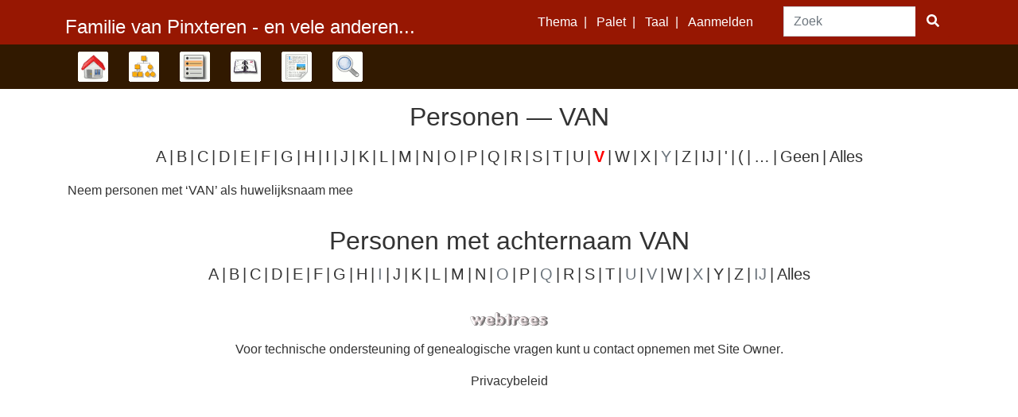

--- FILE ---
content_type: text/html; charset=utf-8
request_url: https://pinxteren.eu/index.php?route=%2Ftree%2FFamilievanPinxteren%2Findividual-list&surname=van
body_size: 7931
content:

<!DOCTYPE html>
<html dir="ltr" lang="nl">
    <head>
        <meta charset="UTF-8">
        <meta name="csrf" content="H6uUtVBNA8zMyY51WJkSy8z1aAbb6P93">
        <meta name="viewport" content="width=device-width, initial-scale=1">
        <meta name="robots" content="noindex">
        <meta name="generator" content="webtrees 2.0.11">
        <meta name="description" content="">

        <title>
            Personen — VAN                            – Pinxteren.eu                    </title>

        <!--Generic favicons-->
        <link rel="icon" sizes="32x32" href="https://pinxteren.eu/public/favicon-32.png?v=2.0.11">
        <link rel="icon" sizes="128x128" href="https://pinxteren.eu/public/favicon-128.png?v=2.0.11">
        <link rel="icon" sizes="192x192" href="https://pinxteren.eu/public/favicon-192.png?v=2.0.11">
        <!--Android-->
        <link rel="shortcut icon" sizes="196x196" href="https://pinxteren.eu/public/favicon-196.png?v=2.0.11">
        <!--iPad-->
        <link rel="apple-touch-icon" sizes="152x152" href="https://pinxteren.eu/public/favicon-152.png?v=2.0.11">
        <!--iPhone-->
        <link rel="apple-touch-icon" sizes="180x180" href="https://pinxteren.eu/public/favicon-180.png?v=2.0.11">
        <!--IE11/Edge-->
        <meta name="msapplication-config" content="https://pinxteren.eu/public/browserconfig.xml?v=2.0.11">

        <link rel="manifest" href="https://pinxteren.eu/public/site.webmanifest?v=2.0.11">

        <link rel="stylesheet" href="https://pinxteren.eu/public/css/vendor.min.css?v=2.0.11">
                    <link rel="stylesheet" href="https://pinxteren.eu/public/css/colors.min.css?v=2.0.11">
                    <link rel="stylesheet" href="https://pinxteren.eu/public/css/colors/belgianchocolate.min.css?v=2.0.11">
        
        
        
            </head>

    <body class="wt-global wt-theme-colors wt-route-IndividualListModule">
        <header class="wt-header-wrapper d-print-none">
            <div class="container-lg wt-header-container">
                <div class="row wt-header-content">
                    <div class="wt-accessibility-links position-fixed">
                        <a class="sr-only sr-only-focusable btn btn-info btn-sm" href="#content">
                            Spring naar de inhoud                        </a>
                    </div>
                    <div class="col wt-site-logo"></div>

                                            <h1 class="col wt-site-title">Familie van Pinxteren - en vele anderen...</h1>

                        <div class="col wt-header-search">
                            <form method="post"
                                  action="https://pinxteren.eu/index.php?route=%2Ftree%2FFamilievanPinxteren%2Fsearch-quick"
                                  class="wt-header-search-form" role="search">
                                <input type="hidden" name="_csrf" value="H6uUtVBNA8zMyY51WJkSy8z1aAbb6P93">                                <div class="input-group">
                                    <label class="sr-only" for="quick-search">Zoek</label>
                                    <input type="search" class="form-control wt-header-search-field" id="quick-search"
                                           name="query" size="15" placeholder="Zoek">
                                    <div class="input-group-append">
                                        <button type="submit" class="btn btn-primary wt-header-search-button">
                                            <span class="wt-icon-search"><i class="fas fa-search fa-fw" aria-hidden="true"></i></span>
                                        </button>
                                    </div>
                                </div>
                            </form>
                        </div>
                    
                    <div class="col wt-secondary-navigation">
                        <ul class="nav wt-user-menu">
                                                            
    <li class="nav-item dropdown menu-theme">
        <a href="#" class="nav-link dropdown-toggle" data-toggle="dropdown" role="button" aria-expanded="false">
            Thema            <span class="caret"></span>
        </a>
        <div class="dropdown-menu" role="menu">
                            <a
                    class="dropdown-item menu-theme-clouds"
                    href="#"
                    role="menuitem"
                                            data-post-url="https://pinxteren.eu/index.php?route=%2Ftheme%2Fclouds"
                                    >
                    clouds                </a>

                            <a
                    class="dropdown-item menu-theme-colors active"
                    href="#"
                    role="menuitem"
                                            data-post-url="https://pinxteren.eu/index.php?route=%2Ftheme%2Fcolors"
                                    >
                    colors                </a>

                            <a
                    class="dropdown-item menu-theme-fab"
                    href="#"
                    role="menuitem"
                                            data-post-url="https://pinxteren.eu/index.php?route=%2Ftheme%2Ffab"
                                    >
                    F.A.B.                </a>

                            <a
                    class="dropdown-item menu-theme-minimal"
                    href="#"
                    role="menuitem"
                                            data-post-url="https://pinxteren.eu/index.php?route=%2Ftheme%2Fminimal"
                                    >
                    minimal                </a>

                            <a
                    class="dropdown-item menu-theme-webtrees"
                    href="#"
                    role="menuitem"
                                            data-post-url="https://pinxteren.eu/index.php?route=%2Ftheme%2Fwebtrees"
                                    >
                    webtrees                </a>

                            <a
                    class="dropdown-item menu-theme-xenea"
                    href="#"
                    role="menuitem"
                                            data-post-url="https://pinxteren.eu/index.php?route=%2Ftheme%2Fxenea"
                                    >
                    xenea                </a>

                    </div>
    </li>
                                                            
    <li class="nav-item dropdown menu-color">
        <a href="#" class="nav-link dropdown-toggle" data-toggle="dropdown" role="button" aria-expanded="false">
            Palet            <span class="caret"></span>
        </a>
        <div class="dropdown-menu" role="menu">
                            <a
                    class="dropdown-item menu-color-aquamarine"
                    href="#"
                    role="menuitem"
                                            data-post-url="https://pinxteren.eu/index.php?route=%2Fmodule%2Fcolors%2FPalette&amp;palette=aquamarine"
                                    >
                    Aquamarijn                </a>

                            <a
                    class="dropdown-item menu-color-ash"
                    href="#"
                    role="menuitem"
                                            data-post-url="https://pinxteren.eu/index.php?route=%2Fmodule%2Fcolors%2FPalette&amp;palette=ash"
                                    >
                    As                </a>

                            <a
                    class="dropdown-item menu-color-belgianchocolate active"
                    href="#"
                    role="menuitem"
                                            data-post-url="https://pinxteren.eu/index.php?route=%2Fmodule%2Fcolors%2FPalette&amp;palette=belgianchocolate"
                                    >
                    Belgische chocola                </a>

                            <a
                    class="dropdown-item menu-color-bluelagoon"
                    href="#"
                    role="menuitem"
                                            data-post-url="https://pinxteren.eu/index.php?route=%2Fmodule%2Fcolors%2FPalette&amp;palette=bluelagoon"
                                    >
                    Blauwe Lagune                </a>

                            <a
                    class="dropdown-item menu-color-shinytomato"
                    href="#"
                    role="menuitem"
                                            data-post-url="https://pinxteren.eu/index.php?route=%2Fmodule%2Fcolors%2FPalette&amp;palette=shinytomato"
                                    >
                    Glanzende Tomaat                </a>

                            <a
                    class="dropdown-item menu-color-greenbeam"
                    href="#"
                    role="menuitem"
                                            data-post-url="https://pinxteren.eu/index.php?route=%2Fmodule%2Fcolors%2FPalette&amp;palette=greenbeam"
                                    >
                    Groene Straal                </a>

                            <a
                    class="dropdown-item menu-color-coffeeandcream"
                    href="#"
                    role="menuitem"
                                            data-post-url="https://pinxteren.eu/index.php?route=%2Fmodule%2Fcolors%2FPalette&amp;palette=coffeeandcream"
                                    >
                    Koffie en room                </a>

                            <a
                    class="dropdown-item menu-color-coldday"
                    href="#"
                    role="menuitem"
                                            data-post-url="https://pinxteren.eu/index.php?route=%2Fmodule%2Fcolors%2FPalette&amp;palette=coldday"
                                    >
                    Koude Dag                </a>

                            <a
                    class="dropdown-item menu-color-mercury"
                    href="#"
                    role="menuitem"
                                            data-post-url="https://pinxteren.eu/index.php?route=%2Fmodule%2Fcolors%2FPalette&amp;palette=mercury"
                                    >
                    Kwikzilver                </a>

                            <a
                    class="dropdown-item menu-color-mediterranio"
                    href="#"
                    role="menuitem"
                                            data-post-url="https://pinxteren.eu/index.php?route=%2Fmodule%2Fcolors%2FPalette&amp;palette=mediterranio"
                                    >
                    Mediterraan                </a>

                            <a
                    class="dropdown-item menu-color-nocturnal"
                    href="#"
                    role="menuitem"
                                            data-post-url="https://pinxteren.eu/index.php?route=%2Fmodule%2Fcolors%2FPalette&amp;palette=nocturnal"
                                    >
                    Nachtelijk                </a>

                            <a
                    class="dropdown-item menu-color-olivia"
                    href="#"
                    role="menuitem"
                                            data-post-url="https://pinxteren.eu/index.php?route=%2Fmodule%2Fcolors%2FPalette&amp;palette=olivia"
                                    >
                    Olijf                </a>

                            <a
                    class="dropdown-item menu-color-pinkplastic"
                    href="#"
                    role="menuitem"
                                            data-post-url="https://pinxteren.eu/index.php?route=%2Fmodule%2Fcolors%2FPalette&amp;palette=pinkplastic"
                                    >
                    Roze Plastic                </a>

                            <a
                    class="dropdown-item menu-color-sage"
                    href="#"
                    role="menuitem"
                                            data-post-url="https://pinxteren.eu/index.php?route=%2Fmodule%2Fcolors%2FPalette&amp;palette=sage"
                                    >
                    Salie                </a>

                            <a
                    class="dropdown-item menu-color-tealtop"
                    href="#"
                    role="menuitem"
                                            data-post-url="https://pinxteren.eu/index.php?route=%2Fmodule%2Fcolors%2FPalette&amp;palette=tealtop"
                                    >
                    Teal Top                </a>

                            <a
                    class="dropdown-item menu-color-bluemarine"
                    href="#"
                    role="menuitem"
                                            data-post-url="https://pinxteren.eu/index.php?route=%2Fmodule%2Fcolors%2FPalette&amp;palette=bluemarine"
                                    >
                    Zeeblauw                </a>

                    </div>
    </li>
                                                            
    <li class="nav-item dropdown menu-language">
        <a href="#" class="nav-link dropdown-toggle" data-toggle="dropdown" role="button" aria-expanded="false">
            Taal            <span class="caret"></span>
        </a>
        <div class="dropdown-menu" role="menu">
                            <a
                    class="dropdown-item menu-language-af"
                    href="#"
                    role="menuitem"
                                            data-post-url="https://pinxteren.eu/index.php?route=%2Flanguage%2Faf"
                                    >
                    Afrikaans                </a>

                            <a
                    class="dropdown-item menu-language-bs"
                    href="#"
                    role="menuitem"
                                            data-post-url="https://pinxteren.eu/index.php?route=%2Flanguage%2Fbs"
                                    >
                    bosanski                </a>

                            <a
                    class="dropdown-item menu-language-ca"
                    href="#"
                    role="menuitem"
                                            data-post-url="https://pinxteren.eu/index.php?route=%2Flanguage%2Fca"
                                    >
                    català                </a>

                            <a
                    class="dropdown-item menu-language-cs"
                    href="#"
                    role="menuitem"
                                            data-post-url="https://pinxteren.eu/index.php?route=%2Flanguage%2Fcs"
                                    >
                    čeština                </a>

                            <a
                    class="dropdown-item menu-language-da"
                    href="#"
                    role="menuitem"
                                            data-post-url="https://pinxteren.eu/index.php?route=%2Flanguage%2Fda"
                                    >
                    dansk                </a>

                            <a
                    class="dropdown-item menu-language-de"
                    href="#"
                    role="menuitem"
                                            data-post-url="https://pinxteren.eu/index.php?route=%2Flanguage%2Fde"
                                    >
                    Deutsch                </a>

                            <a
                    class="dropdown-item menu-language-et"
                    href="#"
                    role="menuitem"
                                            data-post-url="https://pinxteren.eu/index.php?route=%2Flanguage%2Fet"
                                    >
                    eesti                </a>

                            <a
                    class="dropdown-item menu-language-en-US"
                    href="#"
                    role="menuitem"
                                            data-post-url="https://pinxteren.eu/index.php?route=%2Flanguage%2Fen-US"
                                    >
                    American English                </a>

                            <a
                    class="dropdown-item menu-language-en-GB"
                    href="#"
                    role="menuitem"
                                            data-post-url="https://pinxteren.eu/index.php?route=%2Flanguage%2Fen-GB"
                                    >
                    British English                </a>

                            <a
                    class="dropdown-item menu-language-es"
                    href="#"
                    role="menuitem"
                                            data-post-url="https://pinxteren.eu/index.php?route=%2Flanguage%2Fes"
                                    >
                    español                </a>

                            <a
                    class="dropdown-item menu-language-fr"
                    href="#"
                    role="menuitem"
                                            data-post-url="https://pinxteren.eu/index.php?route=%2Flanguage%2Ffr"
                                    >
                    français                </a>

                            <a
                    class="dropdown-item menu-language-gl"
                    href="#"
                    role="menuitem"
                                            data-post-url="https://pinxteren.eu/index.php?route=%2Flanguage%2Fgl"
                                    >
                    galego                </a>

                            <a
                    class="dropdown-item menu-language-hr"
                    href="#"
                    role="menuitem"
                                            data-post-url="https://pinxteren.eu/index.php?route=%2Flanguage%2Fhr"
                                    >
                    hrvatski                </a>

                            <a
                    class="dropdown-item menu-language-is"
                    href="#"
                    role="menuitem"
                                            data-post-url="https://pinxteren.eu/index.php?route=%2Flanguage%2Fis"
                                    >
                    íslenska                </a>

                            <a
                    class="dropdown-item menu-language-it"
                    href="#"
                    role="menuitem"
                                            data-post-url="https://pinxteren.eu/index.php?route=%2Flanguage%2Fit"
                                    >
                    italiano                </a>

                            <a
                    class="dropdown-item menu-language-lt"
                    href="#"
                    role="menuitem"
                                            data-post-url="https://pinxteren.eu/index.php?route=%2Flanguage%2Flt"
                                    >
                    lietuvių                </a>

                            <a
                    class="dropdown-item menu-language-hu"
                    href="#"
                    role="menuitem"
                                            data-post-url="https://pinxteren.eu/index.php?route=%2Flanguage%2Fhu"
                                    >
                    magyar                </a>

                            <a
                    class="dropdown-item menu-language-nl active"
                    href="#"
                    role="menuitem"
                                            data-post-url="https://pinxteren.eu/index.php?route=%2Flanguage%2Fnl"
                                    >
                    Nederlands                </a>

                            <a
                    class="dropdown-item menu-language-pl"
                    href="#"
                    role="menuitem"
                                            data-post-url="https://pinxteren.eu/index.php?route=%2Flanguage%2Fpl"
                                    >
                    polski                </a>

                            <a
                    class="dropdown-item menu-language-pt"
                    href="#"
                    role="menuitem"
                                            data-post-url="https://pinxteren.eu/index.php?route=%2Flanguage%2Fpt"
                                    >
                    português                </a>

                            <a
                    class="dropdown-item menu-language-sk"
                    href="#"
                    role="menuitem"
                                            data-post-url="https://pinxteren.eu/index.php?route=%2Flanguage%2Fsk"
                                    >
                    slovenčina                </a>

                            <a
                    class="dropdown-item menu-language-fi"
                    href="#"
                    role="menuitem"
                                            data-post-url="https://pinxteren.eu/index.php?route=%2Flanguage%2Ffi"
                                    >
                    suomi                </a>

                            <a
                    class="dropdown-item menu-language-sv"
                    href="#"
                    role="menuitem"
                                            data-post-url="https://pinxteren.eu/index.php?route=%2Flanguage%2Fsv"
                                    >
                    svenska                </a>

                            <a
                    class="dropdown-item menu-language-vi"
                    href="#"
                    role="menuitem"
                                            data-post-url="https://pinxteren.eu/index.php?route=%2Flanguage%2Fvi"
                                    >
                    Tiếng Việt                </a>

                            <a
                    class="dropdown-item menu-language-tr"
                    href="#"
                    role="menuitem"
                                            data-post-url="https://pinxteren.eu/index.php?route=%2Flanguage%2Ftr"
                                    >
                    Türkçe                </a>

                            <a
                    class="dropdown-item menu-language-el"
                    href="#"
                    role="menuitem"
                                            data-post-url="https://pinxteren.eu/index.php?route=%2Flanguage%2Fel"
                                    >
                    Ελληνικά                </a>

                            <a
                    class="dropdown-item menu-language-bg"
                    href="#"
                    role="menuitem"
                                            data-post-url="https://pinxteren.eu/index.php?route=%2Flanguage%2Fbg"
                                    >
                    български                </a>

                            <a
                    class="dropdown-item menu-language-kk"
                    href="#"
                    role="menuitem"
                                            data-post-url="https://pinxteren.eu/index.php?route=%2Flanguage%2Fkk"
                                    >
                    қазақ тілі                </a>

                            <a
                    class="dropdown-item menu-language-ru"
                    href="#"
                    role="menuitem"
                                            data-post-url="https://pinxteren.eu/index.php?route=%2Flanguage%2Fru"
                                    >
                    русский                </a>

                            <a
                    class="dropdown-item menu-language-uk"
                    href="#"
                    role="menuitem"
                                            data-post-url="https://pinxteren.eu/index.php?route=%2Flanguage%2Fuk"
                                    >
                    українська                </a>

                            <a
                    class="dropdown-item menu-language-ka"
                    href="#"
                    role="menuitem"
                                            data-post-url="https://pinxteren.eu/index.php?route=%2Flanguage%2Fka"
                                    >
                    ქართული                </a>

                            <a
                    class="dropdown-item menu-language-he"
                    href="#"
                    role="menuitem"
                                            data-post-url="https://pinxteren.eu/index.php?route=%2Flanguage%2Fhe"
                                    >
                    עברית                </a>

                            <a
                    class="dropdown-item menu-language-ar"
                    href="#"
                    role="menuitem"
                                            data-post-url="https://pinxteren.eu/index.php?route=%2Flanguage%2Far"
                                    >
                    العربية                </a>

                            <a
                    class="dropdown-item menu-language-hi"
                    href="#"
                    role="menuitem"
                                            data-post-url="https://pinxteren.eu/index.php?route=%2Flanguage%2Fhi"
                                    >
                    हिन्दी                </a>

                            <a
                    class="dropdown-item menu-language-zh-Hans"
                    href="#"
                    role="menuitem"
                                            data-post-url="https://pinxteren.eu/index.php?route=%2Flanguage%2Fzh-Hans"
                                    >
                    简体中文                </a>

                            <a
                    class="dropdown-item menu-language-zh-Hant"
                    href="#"
                    role="menuitem"
                                            data-post-url="https://pinxteren.eu/index.php?route=%2Flanguage%2Fzh-Hant"
                                    >
                    繁體中文                </a>

                    </div>
    </li>
                                                            
    <li class="nav-item menu-login">
        <a
            class="nav-link"
            href="https://pinxteren.eu/index.php?route=%2Flogin%2FFamilievanPinxteren&amp;url=https%3A%2F%2Fpinxteren.eu%3Froute%3D%252Ftree%252FFamilievanPinxteren%252Findividual-list%26surname%3Dvan"
                            rel="nofollow"
                    >
            Aanmelden        </a>
    </li>
                                                    </ul>
                    </div>

                                            <nav class="col wt-primary-navigation">
                            <ul class="nav wt-genealogy-menu">
                                                                    
    <li class="nav-item menu-tree">
        <a
            class="nav-link"
            href="https://pinxteren.eu/index.php?route=%2Ftree%2FFamilievanPinxteren"
                    >
            Stamboom        </a>
    </li>
                                                                    
    <li class="nav-item dropdown menu-chart">
        <a href="#" class="nav-link dropdown-toggle" data-toggle="dropdown" role="button" aria-expanded="false">
            Diagrammen            <span class="caret"></span>
        </a>
        <div class="dropdown-menu" role="menu">
                            <a
                    class="dropdown-item "
                    href="#"
                    role="menuitem"
                                            onclick="return false;"
                                    >
                    Diagrammen                </a>

                            <a
                    class="dropdown-item menu-chart-descendants"
                    href="https://pinxteren.eu/index.php?route=%2Ftree%2FFamilievanPinxteren%2Fdescendants-tree-3%2FI30"
                    role="menuitem"
                                            rel="nofollow"
                                    >
                    Afstammelingen                </a>

                            <a
                    class="dropdown-item menu-chart-compact"
                    href="https://pinxteren.eu/index.php?route=%2Ftree%2FFamilievanPinxteren%2Fcompact%2FI30"
                    role="menuitem"
                                            rel="nofollow"
                                    >
                    Compacte boom                </a>

                            <a
                    class="dropdown-item menu-chart-familybook"
                    href="https://pinxteren.eu/index.php?route=%2Ftree%2FFamilievanPinxteren%2Ffamily-book-2-5-%2FI30"
                    role="menuitem"
                                            rel="nofollow"
                                    >
                    Familie boek                </a>

                            <a
                    class="dropdown-item menu-chart-pedigreemap"
                    href="https://pinxteren.eu/index.php?route=%2Ftree%2FFamilievanPinxteren%2Fpedigree-map-4%2FI30"
                    role="menuitem"
                                            rel="nofollow"
                                    >
                    Grafische kwartierstaat                </a>

                            <a
                    class="dropdown-item menu-chart-tree"
                    href="https://pinxteren.eu/index.php?route=%2Fmodule%2Ftree%2FChart%2FFamilievanPinxteren&amp;xref=I30"
                    role="menuitem"
                                            rel="nofollow"
                                    >
                    Interactieve boom                </a>

                            <a
                    class="dropdown-item menu-chart-pedigree"
                    href="https://pinxteren.eu/index.php?route=%2Ftree%2FFamilievanPinxteren%2Fpedigree-right-4%2FI30"
                    role="menuitem"
                                            rel="nofollow"
                                    >
                    Kwartierstaat                </a>

                            <a
                    class="dropdown-item menu-chart-lifespan"
                    href="https://pinxteren.eu/index.php?route=%2Ftree%2FFamilievanPinxteren%2Flifespans&amp;xrefs=I30"
                    role="menuitem"
                                            rel="nofollow"
                                    >
                    Levensduren                </a>

                            <a
                    class="dropdown-item menu-chart-statistics"
                    href="https://pinxteren.eu/index.php?route=%2Fmodule%2Fstatistics_chart%2FChart%2FFamilievanPinxteren"
                    role="menuitem"
                                            rel="nofollow"
                                    >
                    Statistieken                </a>

                            <a
                    class="dropdown-item menu-chart-timeline"
                    href="https://pinxteren.eu/index.php?route=%2Ftree%2FFamilievanPinxteren%2Ftimeline-10&amp;xrefs%5B0%5D=I30"
                    role="menuitem"
                                            rel="nofollow"
                                    >
                    Tijdlijn                </a>

                            <a
                    class="dropdown-item menu-chart-relationship"
                    href="https://pinxteren.eu/index.php?route=%2Ftree%2FFamilievanPinxteren%2Frelationships-0-99%2FI30"
                    role="menuitem"
                                            rel="nofollow"
                                    >
                    Verwantschap                </a>

                            <a
                    class="dropdown-item menu-chart-ancestry"
                    href="https://pinxteren.eu/index.php?route=%2Ftree%2FFamilievanPinxteren%2Fancestors-tree-4%2FI30"
                    role="menuitem"
                                            rel="nofollow"
                                    >
                    Voorouders                </a>

                            <a
                    class="dropdown-item menu-chart-fanchart"
                    href="https://pinxteren.eu/index.php?route=%2Ftree%2FFamilievanPinxteren%2Ffan-chart-3-4-100%2FI30"
                    role="menuitem"
                                            rel="nofollow"
                                    >
                    Waaierdiagram                </a>

                            <a
                    class="dropdown-item menu-chart-hourglass"
                    href="https://pinxteren.eu/index.php?route=%2Ftree%2FFamilievanPinxteren%2Fhourglass-3-%2FI30"
                    role="menuitem"
                                            rel="nofollow"
                                    >
                    Zandloperdiagram                </a>

                    </div>
    </li>
                                                                    
    <li class="nav-item dropdown menu-list">
        <a href="#" class="nav-link dropdown-toggle" data-toggle="dropdown" role="button" aria-expanded="false">
            Lijsten            <span class="caret"></span>
        </a>
        <div class="dropdown-menu" role="menu">
                            <a
                    class="dropdown-item "
                    href="#"
                    role="menuitem"
                                            onclick="return false;"
                                    >
                    Lijsten                </a>

                            <a
                    class="dropdown-item menu-list-fam"
                    href="https://pinxteren.eu/index.php?route=%2Ftree%2FFamilievanPinxteren%2Ffamily-list"
                    role="menuitem"
                                    >
                    Gezinnen                </a>

                            <a
                    class="dropdown-item menu-list-obje"
                    href="https://pinxteren.eu/index.php?route=%2Ftree%2FFamilievanPinxteren%2Fmedia-list"
                    role="menuitem"
                                    >
                    Mediaobjecten                </a>

                            <a
                    class="dropdown-item menu-list-indi"
                    href="https://pinxteren.eu/index.php?route=%2Ftree%2FFamilievanPinxteren%2Findividual-list"
                    role="menuitem"
                                    >
                    Personen                </a>

                            <a
                    class="dropdown-item menu-branches"
                    href="https://pinxteren.eu/index.php?route=%2Ftree%2FFamilievanPinxteren%2Fbranches"
                    role="menuitem"
                                    >
                    Takken                </a>

                    </div>
    </li>
                                                                    
    <li class="nav-item dropdown menu-calendar">
        <a href="#" class="nav-link dropdown-toggle" data-toggle="dropdown" role="button" aria-expanded="false">
            Kalender            <span class="caret"></span>
        </a>
        <div class="dropdown-menu" role="menu">
                            <a
                    class="dropdown-item "
                    href="#"
                    role="menuitem"
                                            onclick="return false;"
                                    >
                    Kalender                </a>

                            <a
                    class="dropdown-item menu-calendar-day"
                    href="https://pinxteren.eu/index.php?route=%2Ftree%2FFamilievanPinxteren%2Fcalendar%2Fday"
                    role="menuitem"
                                            rel="nofollow"
                                    >
                    Dag                </a>

                            <a
                    class="dropdown-item menu-calendar-month"
                    href="https://pinxteren.eu/index.php?route=%2Ftree%2FFamilievanPinxteren%2Fcalendar%2Fmonth"
                    role="menuitem"
                                            rel="nofollow"
                                    >
                    Maand                </a>

                            <a
                    class="dropdown-item menu-calendar-year"
                    href="https://pinxteren.eu/index.php?route=%2Ftree%2FFamilievanPinxteren%2Fcalendar%2Fyear"
                    role="menuitem"
                                            rel="nofollow"
                                    >
                    Jaar                </a>

                    </div>
    </li>
                                                                    
    <li class="nav-item dropdown menu-report">
        <a href="#" class="nav-link dropdown-toggle" data-toggle="dropdown" role="button" aria-expanded="false">
            Rapporten            <span class="caret"></span>
        </a>
        <div class="dropdown-menu" role="menu">
                            <a
                    class="dropdown-item "
                    href="#"
                    role="menuitem"
                                            onclick="return false;"
                                    >
                    Rapporten                </a>

                            <a
                    class="dropdown-item menu-report-descendancy_report"
                    href="https://pinxteren.eu/index.php?route=%2Ftree%2FFamilievanPinxteren%2Freport%2Fdescendancy_report&amp;xref=I30"
                    role="menuitem"
                                            rel="nofollow"
                                    >
                    Afstammelingen                </a>

                            <a
                    class="dropdown-item menu-report-cemetery_report"
                    href="https://pinxteren.eu/index.php?route=%2Ftree%2FFamilievanPinxteren%2Freport%2Fcemetery_report&amp;xref=I30"
                    role="menuitem"
                                            rel="nofollow"
                                    >
                    Begraven                </a>

                            <a
                    class="dropdown-item menu-report-birth_report"
                    href="https://pinxteren.eu/index.php?route=%2Ftree%2FFamilievanPinxteren%2Freport%2Fbirth_report&amp;xref=I30"
                    role="menuitem"
                                            rel="nofollow"
                                    >
                    Geboortes                </a>

                            <a
                    class="dropdown-item menu-report-family_group_report"
                    href="https://pinxteren.eu/index.php?route=%2Ftree%2FFamilievanPinxteren%2Freport%2Ffamily_group_report&amp;xref=F32"
                    role="menuitem"
                                            rel="nofollow"
                                    >
                    Gezin                </a>

                            <a
                    class="dropdown-item menu-report-marriage_report"
                    href="https://pinxteren.eu/index.php?route=%2Ftree%2FFamilievanPinxteren%2Freport%2Fmarriage_report&amp;xref=I30"
                    role="menuitem"
                                            rel="nofollow"
                                    >
                    Huwelijken                </a>

                            <a
                    class="dropdown-item menu-report-pedigree_report"
                    href="https://pinxteren.eu/index.php?route=%2Ftree%2FFamilievanPinxteren%2Freport%2Fpedigree_report&amp;xref=I30"
                    role="menuitem"
                                            rel="nofollow"
                                    >
                    Kwartierstaat                </a>

                            <a
                    class="dropdown-item menu-report-death_report"
                    href="https://pinxteren.eu/index.php?route=%2Ftree%2FFamilievanPinxteren%2Freport%2Fdeath_report&amp;xref=I30"
                    role="menuitem"
                                            rel="nofollow"
                                    >
                    Overlijdens                </a>

                            <a
                    class="dropdown-item menu-report-individual_report"
                    href="https://pinxteren.eu/index.php?route=%2Ftree%2FFamilievanPinxteren%2Freport%2Findividual_report&amp;xref=I30"
                    role="menuitem"
                                            rel="nofollow"
                                    >
                    Persoon                </a>

                            <a
                    class="dropdown-item menu-report-relative_ext_report"
                    href="https://pinxteren.eu/index.php?route=%2Ftree%2FFamilievanPinxteren%2Freport%2Frelative_ext_report&amp;xref=I30"
                    role="menuitem"
                                            rel="nofollow"
                                    >
                    Verwante personen                </a>

                            <a
                    class="dropdown-item menu-report-bdm_report"
                    href="https://pinxteren.eu/index.php?route=%2Ftree%2FFamilievanPinxteren%2Freport%2Fbdm_report&amp;xref=I30"
                    role="menuitem"
                                            rel="nofollow"
                                    >
                    Vitale records                </a>

                            <a
                    class="dropdown-item menu-report-ahnentafel_report"
                    href="https://pinxteren.eu/index.php?route=%2Ftree%2FFamilievanPinxteren%2Freport%2Fahnentafel_report&amp;xref=I30"
                    role="menuitem"
                                            rel="nofollow"
                                    >
                    Voorouders                </a>

                    </div>
    </li>
                                                                    
    <li class="nav-item dropdown menu-search">
        <a href="#" class="nav-link dropdown-toggle" data-toggle="dropdown" role="button" aria-expanded="false">
            Zoek            <span class="caret"></span>
        </a>
        <div class="dropdown-menu" role="menu">
                            <a
                    class="dropdown-item "
                    href="#"
                    role="menuitem"
                                            onclick="return false;"
                                    >
                    Zoek                </a>

                            <a
                    class="dropdown-item menu-search-general"
                    href="https://pinxteren.eu/index.php?route=%2Ftree%2FFamilievanPinxteren%2Fsearch-general"
                    role="menuitem"
                                            rel="nofollow"
                                    >
                    Algemeen zoeken                </a>

                            <a
                    class="dropdown-item menu-search-soundex"
                    href="https://pinxteren.eu/index.php?route=%2Ftree%2FFamilievanPinxteren%2Fsearch-phonetic"
                    role="menuitem"
                                            rel="nofollow"
                                    >
                    Fonetisch zoeken                </a>

                            <a
                    class="dropdown-item menu-search-advanced"
                    href="https://pinxteren.eu/index.php?route=%2Ftree%2FFamilievanPinxteren%2Fsearch-advanced"
                    role="menuitem"
                                            rel="nofollow"
                                    >
                    Uitgebreid zoeken                </a>

                    </div>
    </li>
                                                            </ul>
                        </nav>
                                    </div>
            </div>
        </header>

        <main id="content" class="wt-main-wrapper">
            <div class="container-lg wt-main-container">
                <div class="flash-messages">
                                    </div>

                <h2 class="wt-page-title">
	Personen — <span dir="auto">VAN</span></h2>

<div class="wt-page-content">
	        <div class="d-flex flex-column wt-page-options wt-page-options-individual-list d-print-none">
            <ul class="d-flex flex-wrap list-unstyled justify-content-center wt-initials-list wt-initials-list-surname">

                                    <li class="wt-initials-list-item d-flex">
                                                    <a href="https://pinxteren.eu/index.php?route=%2Ftree%2FFamilievanPinxteren%2Findividual-list&amp;alpha=A" class="wt-initial px-1 '" title="144">A</a>
                                            </li>
                                    <li class="wt-initials-list-item d-flex">
                                                    <a href="https://pinxteren.eu/index.php?route=%2Ftree%2FFamilievanPinxteren%2Findividual-list&amp;alpha=B" class="wt-initial px-1 '" title="676">B</a>
                                            </li>
                                    <li class="wt-initials-list-item d-flex">
                                                    <a href="https://pinxteren.eu/index.php?route=%2Ftree%2FFamilievanPinxteren%2Findividual-list&amp;alpha=C" class="wt-initial px-1 '" title="151">C</a>
                                            </li>
                                    <li class="wt-initials-list-item d-flex">
                                                    <a href="https://pinxteren.eu/index.php?route=%2Ftree%2FFamilievanPinxteren%2Findividual-list&amp;alpha=D" class="wt-initial px-1 '" title="576">D</a>
                                            </li>
                                    <li class="wt-initials-list-item d-flex">
                                                    <a href="https://pinxteren.eu/index.php?route=%2Ftree%2FFamilievanPinxteren%2Findividual-list&amp;alpha=E" class="wt-initial px-1 '" title="84">E</a>
                                            </li>
                                    <li class="wt-initials-list-item d-flex">
                                                    <a href="https://pinxteren.eu/index.php?route=%2Ftree%2FFamilievanPinxteren%2Findividual-list&amp;alpha=F" class="wt-initial px-1 '" title="90">F</a>
                                            </li>
                                    <li class="wt-initials-list-item d-flex">
                                                    <a href="https://pinxteren.eu/index.php?route=%2Ftree%2FFamilievanPinxteren%2Findividual-list&amp;alpha=G" class="wt-initial px-1 '" title="444">G</a>
                                            </li>
                                    <li class="wt-initials-list-item d-flex">
                                                    <a href="https://pinxteren.eu/index.php?route=%2Ftree%2FFamilievanPinxteren%2Findividual-list&amp;alpha=H" class="wt-initial px-1 '" title="387">H</a>
                                            </li>
                                    <li class="wt-initials-list-item d-flex">
                                                    <a href="https://pinxteren.eu/index.php?route=%2Ftree%2FFamilievanPinxteren%2Findividual-list&amp;alpha=I" class="wt-initial px-1 '" title="13">I</a>
                                            </li>
                                    <li class="wt-initials-list-item d-flex">
                                                    <a href="https://pinxteren.eu/index.php?route=%2Ftree%2FFamilievanPinxteren%2Findividual-list&amp;alpha=J" class="wt-initial px-1 '" title="151">J</a>
                                            </li>
                                    <li class="wt-initials-list-item d-flex">
                                                    <a href="https://pinxteren.eu/index.php?route=%2Ftree%2FFamilievanPinxteren%2Findividual-list&amp;alpha=K" class="wt-initial px-1 '" title="256">K</a>
                                            </li>
                                    <li class="wt-initials-list-item d-flex">
                                                    <a href="https://pinxteren.eu/index.php?route=%2Ftree%2FFamilievanPinxteren%2Findividual-list&amp;alpha=L" class="wt-initial px-1 '" title="238">L</a>
                                            </li>
                                    <li class="wt-initials-list-item d-flex">
                                                    <a href="https://pinxteren.eu/index.php?route=%2Ftree%2FFamilievanPinxteren%2Findividual-list&amp;alpha=M" class="wt-initial px-1 '" title="293">M</a>
                                            </li>
                                    <li class="wt-initials-list-item d-flex">
                                                    <a href="https://pinxteren.eu/index.php?route=%2Ftree%2FFamilievanPinxteren%2Findividual-list&amp;alpha=N" class="wt-initial px-1 '" title="296">N</a>
                                            </li>
                                    <li class="wt-initials-list-item d-flex">
                                                    <a href="https://pinxteren.eu/index.php?route=%2Ftree%2FFamilievanPinxteren%2Findividual-list&amp;alpha=O" class="wt-initial px-1 '" title="103">O</a>
                                            </li>
                                    <li class="wt-initials-list-item d-flex">
                                                    <a href="https://pinxteren.eu/index.php?route=%2Ftree%2FFamilievanPinxteren%2Findividual-list&amp;alpha=P" class="wt-initial px-1 '" title="747">P</a>
                                            </li>
                                    <li class="wt-initials-list-item d-flex">
                                                    <a href="https://pinxteren.eu/index.php?route=%2Ftree%2FFamilievanPinxteren%2Findividual-list&amp;alpha=Q" class="wt-initial px-1 '" title="3">Q</a>
                                            </li>
                                    <li class="wt-initials-list-item d-flex">
                                                    <a href="https://pinxteren.eu/index.php?route=%2Ftree%2FFamilievanPinxteren%2Findividual-list&amp;alpha=R" class="wt-initial px-1 '" title="217">R</a>
                                            </li>
                                    <li class="wt-initials-list-item d-flex">
                                                    <a href="https://pinxteren.eu/index.php?route=%2Ftree%2FFamilievanPinxteren%2Findividual-list&amp;alpha=S" class="wt-initial px-1 '" title="504">S</a>
                                            </li>
                                    <li class="wt-initials-list-item d-flex">
                                                    <a href="https://pinxteren.eu/index.php?route=%2Ftree%2FFamilievanPinxteren%2Findividual-list&amp;alpha=T" class="wt-initial px-1 '" title="279">T</a>
                                            </li>
                                    <li class="wt-initials-list-item d-flex">
                                                    <a href="https://pinxteren.eu/index.php?route=%2Ftree%2FFamilievanPinxteren%2Findividual-list&amp;alpha=U" class="wt-initial px-1 '" title="24">U</a>
                                            </li>
                                    <li class="wt-initials-list-item d-flex">
                                                    <a href="https://pinxteren.eu/index.php?route=%2Ftree%2FFamilievanPinxteren%2Findividual-list&amp;alpha=V" class="wt-initial px-1 active '" title="5.556">V</a>
                                            </li>
                                    <li class="wt-initials-list-item d-flex">
                                                    <a href="https://pinxteren.eu/index.php?route=%2Ftree%2FFamilievanPinxteren%2Findividual-list&amp;alpha=W" class="wt-initial px-1 '" title="208">W</a>
                                            </li>
                                    <li class="wt-initials-list-item d-flex">
                                                    <a href="https://pinxteren.eu/index.php?route=%2Ftree%2FFamilievanPinxteren%2Findividual-list&amp;alpha=X" class="wt-initial px-1 '" title="1">X</a>
                                            </li>
                                    <li class="wt-initials-list-item d-flex">
                                                    <span class="wt-initial px-1 text-muted">Y</span>

                                            </li>
                                    <li class="wt-initials-list-item d-flex">
                                                    <a href="https://pinxteren.eu/index.php?route=%2Ftree%2FFamilievanPinxteren%2Findividual-list&amp;alpha=Z" class="wt-initial px-1 '" title="36">Z</a>
                                            </li>
                                    <li class="wt-initials-list-item d-flex">
                                                    <a href="https://pinxteren.eu/index.php?route=%2Ftree%2FFamilievanPinxteren%2Findividual-list&amp;alpha=IJ" class="wt-initial px-1 '" title="2">IJ</a>
                                            </li>
                                    <li class="wt-initials-list-item d-flex">
                                                    <a href="https://pinxteren.eu/index.php?route=%2Ftree%2FFamilievanPinxteren%2Findividual-list&amp;alpha=%27" class="wt-initial px-1 '" title="8">&#039;</a>
                                            </li>
                                    <li class="wt-initials-list-item d-flex">
                                                    <a href="https://pinxteren.eu/index.php?route=%2Ftree%2FFamilievanPinxteren%2Findividual-list&amp;alpha=%28" class="wt-initial px-1 '" title="15">(</a>
                                            </li>
                                    <li class="wt-initials-list-item d-flex">
                                                    <a href="https://pinxteren.eu/index.php?route=%2Ftree%2FFamilievanPinxteren%2Findividual-list&amp;alpha=%40" class="wt-initial px-1 '" title="550">…</a>
                                            </li>
                                    <li class="wt-initials-list-item d-flex">
                                                    <a href="https://pinxteren.eu/index.php?route=%2Ftree%2FFamilievanPinxteren%2Findividual-list&amp;alpha=%2C" class="wt-initial px-1 '" title="2">Geen</a>
                                            </li>
                
                                    <!-- Search spiders don't get the "show all" option as the other links give them everything. -->
                    <li class="wt-initials-list-item d-flex">
                        <a class="wt-initial px-1" href="https://pinxteren.eu/index.php?route=%2Ftree%2FFamilievanPinxteren%2Findividual-list&amp;show_all=yes&amp;surname=van&amp;falpha=">Alles</a>
                    </li>
                            </ul>

            <!-- Search spiders don't get an option to show/hide the surname sublists, nor does it make sense on the all/unknown/surname views -->
                                                <p>
                        <a href="https://pinxteren.eu/index.php?route=%2Ftree%2FFamilievanPinxteren%2Findividual-list&amp;show=indi&amp;show_marnm=yes&amp;surname=van&amp;falpha=">
                            Neem personen met ‘<span dir="auto">VAN</span>’ als huwelijksnaam mee                        </a>
                    </p>
                
                                    </div>

        <div class="wt-page-content">
            <h2 class="wt-page-title">Personen met achternaam <span dir="auto">VAN</span></h2><ul class="d-flex flex-wrap list-unstyled justify-content-center wt-initials-list wt-initials-list-given-names"><li class="wt-initials-list-item d-flex"><a class="wt-initial px-1" href="https://pinxteren.eu/index.php?route=%2Ftree%2FFamilievanPinxteren%2Findividual-list&amp;falpha=A&amp;surname=van" title="18">A</a></li><li class="wt-initials-list-item d-flex"><a class="wt-initial px-1" href="https://pinxteren.eu/index.php?route=%2Ftree%2FFamilievanPinxteren%2Findividual-list&amp;falpha=B&amp;surname=van" title="4">B</a></li><li class="wt-initials-list-item d-flex"><a class="wt-initial px-1" href="https://pinxteren.eu/index.php?route=%2Ftree%2FFamilievanPinxteren%2Findividual-list&amp;falpha=C&amp;surname=van" title="24">C</a></li><li class="wt-initials-list-item d-flex"><a class="wt-initial px-1" href="https://pinxteren.eu/index.php?route=%2Ftree%2FFamilievanPinxteren%2Findividual-list&amp;falpha=D&amp;surname=van" title="9">D</a></li><li class="wt-initials-list-item d-flex"><a class="wt-initial px-1" href="https://pinxteren.eu/index.php?route=%2Ftree%2FFamilievanPinxteren%2Findividual-list&amp;falpha=E&amp;surname=van" title="9">E</a></li><li class="wt-initials-list-item d-flex"><a class="wt-initial px-1" href="https://pinxteren.eu/index.php?route=%2Ftree%2FFamilievanPinxteren%2Findividual-list&amp;falpha=F&amp;surname=van" title="4">F</a></li><li class="wt-initials-list-item d-flex"><a class="wt-initial px-1" href="https://pinxteren.eu/index.php?route=%2Ftree%2FFamilievanPinxteren%2Findividual-list&amp;falpha=G&amp;surname=van" title="3">G</a></li><li class="wt-initials-list-item d-flex"><a class="wt-initial px-1" href="https://pinxteren.eu/index.php?route=%2Ftree%2FFamilievanPinxteren%2Findividual-list&amp;falpha=H&amp;surname=van" title="1">H</a></li><li class="wt-initials-list-item d-flex"><span class="wt-initial px-1 text-muted">I</span></li><li class="wt-initials-list-item d-flex"><a class="wt-initial px-1" href="https://pinxteren.eu/index.php?route=%2Ftree%2FFamilievanPinxteren%2Findividual-list&amp;falpha=J&amp;surname=van" title="33">J</a></li><li class="wt-initials-list-item d-flex"><a class="wt-initial px-1" href="https://pinxteren.eu/index.php?route=%2Ftree%2FFamilievanPinxteren%2Findividual-list&amp;falpha=K&amp;surname=van" title="2">K</a></li><li class="wt-initials-list-item d-flex"><a class="wt-initial px-1" href="https://pinxteren.eu/index.php?route=%2Ftree%2FFamilievanPinxteren%2Findividual-list&amp;falpha=L&amp;surname=van" title="7">L</a></li><li class="wt-initials-list-item d-flex"><a class="wt-initial px-1" href="https://pinxteren.eu/index.php?route=%2Ftree%2FFamilievanPinxteren%2Findividual-list&amp;falpha=M&amp;surname=van" title="18">M</a></li><li class="wt-initials-list-item d-flex"><a class="wt-initial px-1" href="https://pinxteren.eu/index.php?route=%2Ftree%2FFamilievanPinxteren%2Findividual-list&amp;falpha=N&amp;surname=van" title="4">N</a></li><li class="wt-initials-list-item d-flex"><span class="wt-initial px-1 text-muted">O</span></li><li class="wt-initials-list-item d-flex"><a class="wt-initial px-1" href="https://pinxteren.eu/index.php?route=%2Ftree%2FFamilievanPinxteren%2Findividual-list&amp;falpha=P&amp;surname=van" title="8">P</a></li><li class="wt-initials-list-item d-flex"><span class="wt-initial px-1 text-muted">Q</span></li><li class="wt-initials-list-item d-flex"><a class="wt-initial px-1" href="https://pinxteren.eu/index.php?route=%2Ftree%2FFamilievanPinxteren%2Findividual-list&amp;falpha=R&amp;surname=van" title="3">R</a></li><li class="wt-initials-list-item d-flex"><a class="wt-initial px-1" href="https://pinxteren.eu/index.php?route=%2Ftree%2FFamilievanPinxteren%2Findividual-list&amp;falpha=S&amp;surname=van" title="5">S</a></li><li class="wt-initials-list-item d-flex"><a class="wt-initial px-1" href="https://pinxteren.eu/index.php?route=%2Ftree%2FFamilievanPinxteren%2Findividual-list&amp;falpha=T&amp;surname=van" title="8">T</a></li><li class="wt-initials-list-item d-flex"><span class="wt-initial px-1 text-muted">U</span></li><li class="wt-initials-list-item d-flex"><span class="wt-initial px-1 text-muted">V</span></li><li class="wt-initials-list-item d-flex"><a class="wt-initial px-1" href="https://pinxteren.eu/index.php?route=%2Ftree%2FFamilievanPinxteren%2Findividual-list&amp;falpha=W&amp;surname=van" title="24">W</a></li><li class="wt-initials-list-item d-flex"><span class="wt-initial px-1 text-muted">X</span></li><li class="wt-initials-list-item d-flex"><a class="wt-initial px-1" href="https://pinxteren.eu/index.php?route=%2Ftree%2FFamilievanPinxteren%2Findividual-list&amp;falpha=Y&amp;surname=van" title="1">Y</a></li><li class="wt-initials-list-item d-flex"><a class="wt-initial px-1" href="https://pinxteren.eu/index.php?route=%2Ftree%2FFamilievanPinxteren%2Findividual-list&amp;falpha=Z&amp;surname=van" title="1">Z</a></li><li class="wt-initials-list-item d-flex"><span class="wt-initial px-1 text-muted">IJ</span></li><li class="wt-initials-list-item d-flex"><a class="wt-initial px-1" href="https://pinxteren.eu/index.php?route=%2Ftree%2FFamilievanPinxteren%2Findividual-list&amp;show_all_firstnames=yes&amp;surname=van&amp;falpha=" title="186">Alles</a></li></ul><p class="text-center alpha_index"></p>        </div>
        </div>
            </div>
        </main>

        <footer class="container-lg wt-footers d-print-none">
            <div class="wt-footer wt-footer-powered-by text-center">
    <a href="https://webtrees.net/" class="wt-footer-powered-by-webtrees" dir="ltr">
        webtrees    </a>
</div>
<div class="wt-footer wt-footer-contact text-center py-2">
    Voor technische ondersteuning of genealogische vragen kunt u contact opnemen met <a href="https://pinxteren.eu/index.php?route=%2Ftree%2FFamilievanPinxteren%2Fcontact&amp;to=nico&amp;url=https%3A%2F%2Fpinxteren.eu%3Froute%3D%252Ftree%252FFamilievanPinxteren%252Findividual-list%26surname%3Dvan" dir="auto">Site Owner</a>.</div>

<div class="wt-footer wt-footer-privacy-policy text-center py-2">
    <a href="https://pinxteren.eu/index.php?route=%2Fmodule%2Fprivacy-policy%2FPage%2FFamilievanPinxteren">
        Privacybeleid    </a>

    </div>


        </footer>

        <script src="https://pinxteren.eu/public/js/vendor.min.js?v=2.0.11"></script>
        <script src="https://pinxteren.eu/public/js/webtrees.min.js?v=2.0.11"></script>

        <script>
            // Trigger an event when we click on an (any) image
            $('body').on('click', 'a.gallery', function () {
                // Enable colorbox for images
                $("a[type^=image].gallery").colorbox({
                    // Don't scroll window with document
                    fixed: true,
                    width: "85%",
                    height: "85%",
                    current: "",
                    previous: '<i class="fas fa-arrow-left wt-icon-flip-rtl" title="vorige"></i>',
                    next: '<i class="fas fa-arrow-right wt-icon-flip-rtl" title="volgende"></i>',
                    slideshowStart: '<i class="fas fa-play" title="Afspelen"></i>',
                    slideshowStop: '<i class="fas fa-stop" title="Stop"></i>',
                    close: '<i class="fas fa-times" title="sluit"></i>',
                    title: function () {
                        return this.dataset.title;
                    },
                    photo: true,
                    rel: "gallery", // Turn all images on the page into a slideshow
                    slideshow: true,
                    slideshowAuto: false,
                    // Add wheelzoom to the displayed image
                    onComplete: function () {
                        // Disable click on image triggering next image
                        // https://github.com/jackmoore/colorbox/issues/668
                        $(".cboxPhoto").unbind("click");
                        // Enable wheel/pinch zooming
                        $('.cboxPhoto').wrap("<pinch-zoom></pinch-zoom>");
                    }
                });
            });
        </script>

        
        <script src="https://pinxteren.eu/public/ckeditor-4.14.1-custom/ckeditor.js"></script>

<script>
    const CKEDITOR_BASEPATH = "https:\/\/pinxteren.eu\/public\/ckeditor-4.14.1-custom\/";

    // Enable for all browsers
    CKEDITOR.env.isCompatible = true;

    // Disable toolbars
    CKEDITOR.config.language = "nl";
    CKEDITOR.config.removePlugins = "forms,newpage,preview,print,save,templates,flash,iframe";
    CKEDITOR.config.extraAllowedContent = "area[shape,coords,href,target,alt,title];map[name];img[usemap];*[class,style]";

    // Activate the editor
    document.querySelectorAll("textarea.html-edit").forEach((node) => {
        CKEDITOR.replace(node.id);
    });
</script>

            </body>
</html>


--- FILE ---
content_type: text/css
request_url: https://pinxteren.eu/public/css/colors/belgianchocolate.min.css?v=2.0.11
body_size: 7
content:
.btn-primary,.wt-header-wrapper{color:#fff}[dir] .btn-primary,[dir] .wt-header-wrapper{background:#971702;border:0}[dir] .btn-primary:hover,[dir] .wt-genealogy-menu{background:#311900}.descriptionbox,.descriptionbox a,.list_label,.list_label a,.topbottombar,.topbottombar a,.wt-facts-table .dropdown-toggle,.wt-facts-table th,.wt-page-options-label{color:#fff}[dir] .descriptionbox,[dir] .descriptionbox a,[dir] .list_label,[dir] .list_label a,[dir] .topbottombar,[dir] .topbottombar a,[dir] .wt-facts-table .dropdown-toggle,[dir] .wt-facts-table th,[dir] .wt-page-options-label{background-color:#af2604}[dir=ltr] .ui-state-active,[dir=ltr] .ui-widget-content .ui-state-active{background:none repeat scroll 0 0 #af2604}[dir=rtl] .ui-state-active,[dir=rtl] .ui-widget-content .ui-state-active{background:none repeat scroll 100% 0 #af2604}[dir] #login-form,[dir] #new_passwd_form,[dir] #register-form,[dir] .list_value,[dir] .list_value_wrap,[dir] .list_value_wrap a,[dir] .optionbox,[dir] .ui-state-active a:link,[dir] .ui-widget-header,[dir] .wt-block-content,[dir] .wt-facts-table td,[dir] .wt-page-options-value{background:#f6edd5}.error,.red,.warning{color:red}.user-menu li a{color:#fff}.subheaders{color:#494949}
